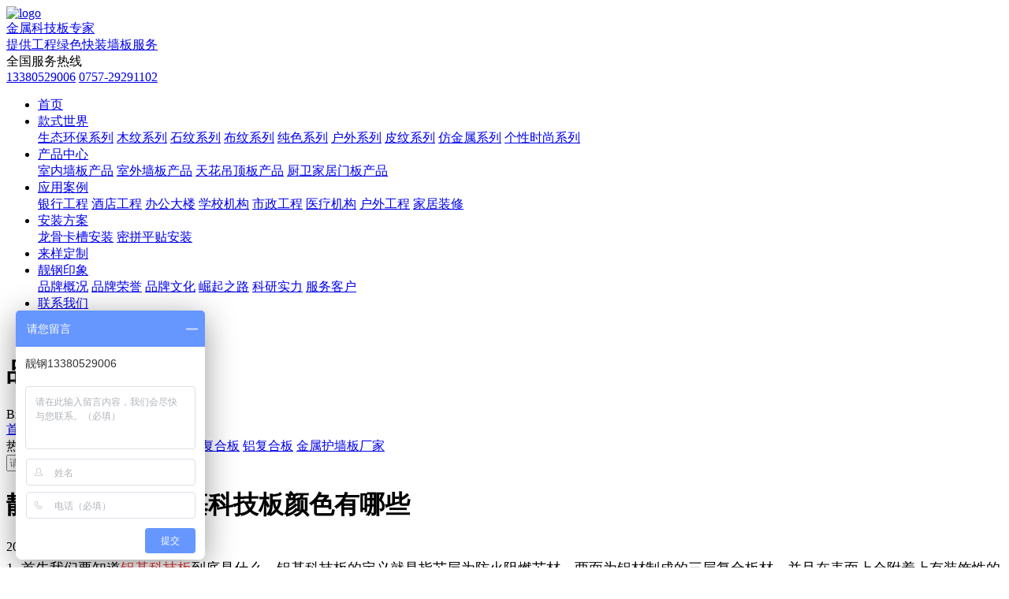

--- FILE ---
content_type: text/html;charset=utf-8
request_url: http://www.lgjsbc.com/list_13/298.html
body_size: 6525
content:
<!DOCTYPE html>
<html lang="zh-CN">

<head>
    <meta charset="utf-8" />
<meta name="renderer" content="webkit|ie-comp|ie-stand" />
<meta http-equiv="X-UA-Compatible" content="IE=Edge,chrome=1" />
<title>靓钢实木触感铝基科技板颜色有哪些-铝复合板,科技金属板,防火铝复合板-靓钢新材料有限公司</title>
<meta name="keywords" content="木纹铝基科技板,防火金属板材,金属复合板批发厂家,铝复合板品牌有哪些" />
<meta name="description" content="靓钢金属复合板厂家一种生产的一款具有防火阻燃性、零甲醛环保性、易塑型性等特点的木纹铝基科技板，我们公司可提供免费样板，颜色款式多样，规格可定制自己想要的规格。且我们公司有十年多的制造金属板材的经验。" />
<meta name="author" content="http://www.szmynet.com/" />
<meta name="viewport" content="initial-scale=1.0,width=device-width,height=device-height,minimum-scale=1.0,maximum-scale=1.0,user-scalable=no" />
<meta http-equiv="Cache-Control" content="no-transform" />
<meta http-equiv="Cache-Control" content="no-siteapp" />
<link rel="Shortcut Icon" href="/static/upload/other/20211119/1637303475297853.ico">

<link rel="stylesheet" type="text/css" href="/template/default/css/reset.css?v=20211209162013" />
<link rel="stylesheet" type="text/css" href="/template/default/css/animate.css?v=20211021154927" />
<link rel="stylesheet" type="text/css" href="/template/default/css/common.css?v=20211214143753" />
<script src="/template/default/js/jquery.min.js?v=20211021154927"></script>
<script src="/template/default/js/wow.js?v=20211021154927"></script>
<script src="/template/default/js/common.js?v=20211209162304"></script>


    <link rel="stylesheet" type="text/css" href="/template/default/css/pages.css?v=20211213091345" />
</head>

<body>
    <!-- Header -->
    <div class="Header-wrapper">
        <div class="contain-padding clearFix">
            <a href="/" class="Header-logo">
                <img src="/template/default/images/common/logo.png" alt="logo">
                <div class="Header-logo-hint">
                    <div class="name">金属科技板专家</div>
                    <div class="text">提供工程绿色快装墙板服务</div>
                </div>
            </a>
            <div class="Header-navclick clearFix"><span></span></div>
            <div class="Header-phone">
                <div class="Header-phone-menu"><span>全国服务热线</span></div>
                <div class="Header-phone-more">
                    <a href="tel:13380529006" class="SJ">13380529006</a>
                    <a href="tel:0757-29291102" class="DH">0757-29291102</a>
                </div>
            </div>
            <div class="Header-navbar clearFix">
                <ul class="navbarScroll">
                    <!-- 选中 li 添加class="active" -->
                    <li class=""><a href="/" class="Header-menu">首页</a></li>
                    
                    
                    <li class="">
                        <a href="/list_11" class="Header-menu">款式世界</a>
                        <i class="Header-arrow"></i>
                        <div class="Header-drop">
                            
                            <a href="/list_41">生态环保系列</a>
                            
                            <a href="/list_39">木纹系列</a>
                            
                            <a href="/list_42">石纹系列</a>
                            
                            <a href="/list_28">布纹系列</a>
                            
                            <a href="/list_43">纯色系列</a>
                            
                            <a href="/list_38">户外系列</a>
                            
                            <a href="/list_40">皮纹系列</a>
                            
                            <a href="/list_29">仿金属系列</a>
                            
                            <a href="/list_37">个性时尚系列</a>
                            
                        </div>
                    </li>
                    
                    
                    
                    <li class="">
                        <a href="/pro" class="Header-menu">产品中心</a>
                        <i class="Header-arrow"></i>
                        <div class="Header-drop">
                            
                            <a href="/pro">室内墙板产品</a>
                            
                            <a href="/pro">室外墙板产品</a>
                            
                            <a href="/pro">天花吊顶板产品</a>
                            
                            <a href="/pro">厨卫家居门板产品</a>
                            
                        </div>
                    </li>
                    
                    
                    
                    <li class="">
                        <a href="/case" class="Header-menu">应用案例</a>
                        <i class="Header-arrow"></i>
                        <div class="Header-drop">
                            
                            <a href="/list_24">银行工程</a>
                            
                            <a href="/list_25">酒店工程</a>
                            
                            <a href="/list_46">办公大楼</a>
                            
                            <a href="/list_47">学校机构</a>
                            
                            <a href="/list_48">市政工程</a>
                            
                            <a href="/list_49">医疗机构</a>
                            
                            <a href="/list_50">户外工程</a>
                            
                            <a href="/list_51">家居装修</a>
                            
                        </div>
                    </li>
                    
                    
                    
                    <li class="">
                        <a href="/list_22" class="Header-menu">安装方案</a>
                        <i class="Header-arrow"></i>
                        <div class="Header-drop">
                            
                            <a href="/about_22">龙骨卡槽安装</a>
                            
                            <a href="/about_23">密拼平贴安装</a>
                            
                        </div>
                    </li>
                    
                    
                    
                    <li class="">
                        <a href="/service" class="Header-menu">来样定制</a>
                        <i class="Header-arrow"></i>
                        <div class="Header-drop">
                            
                        </div>
                    </li>
                    
                    
                    
                    <li class="">
                        <a href="/about" class="Header-menu">靓钢印象</a>
                        <i class="Header-arrow"></i>
                        <div class="Header-drop">
                            
                            <a href="/about#jianjie">品牌概况</a>
                            
                            <a href="/about#honor">品牌荣誉</a>
                            
                            <a href="/about#culture">品牌文化</a>
                            
                            <a href="/about#history">崛起之路</a>
                            
                            <a href="/about#shili">科研实力</a>
                            
                            <a href="/about#kehu">服务客户</a>
                            
                        </div>
                    </li>
                    
                    
                    
                    <li class="">
                        <a href="/contact" class="Header-menu">联系我们</a>
                        <i class="Header-arrow"></i>
                        <div class="Header-drop">
                            
                        </div>
                    </li>
                    
                    
                    
                </ul>
            </div>
        </div>
    </div>
    <!-- Container -->
    <div class="Container-wrapper">
        
<div class="sonBan">
    <img src="/template/default/images/pages/newsBan.jpg" alt="" class="sonBan-bg">
    <div class="sonBan-cont">
        <div class="contain">
            <h1 class="name font48">品牌资讯</h1>
            <div class="english font20">Brand Newsletter</div>
        </div>
    </div>
    <div class="sonBan-place">
        <div class="contain">
            <a href="/">首页</a>
            <a href="">产品资讯</a>
        </div>
    </div>
</div>

       <div class="webSearch">
            <div class="contain">
                <div class="webSearch-words">

                    <span>热搜关键词：</span>
                    
                    <a href="/search?keyword=金属复合板">金属复合板</a>
                    
                    <a href="/search?keyword=覆膜金属复合板">覆膜金属复合板</a>
                    
                    <a href="/search?keyword=铝复合板">铝复合板</a>
                    
                    <a href="/search?keyword=金属护墙板厂家">金属护墙板厂家</a>
                    
                   
                </div>
                <div class="webSearch-search">
                    <form action="/search" method="get">
                        <input type="text" name="keyword" id="" placeholder="请输入搜索的关键词" autocomplete="off">
                        <button type="submit" class="webSearch-submit"></button>
                    </form>
                </div>
            </div>
        </div>


        <div class="newsxq padding-70-70">
            <div class="contain flex">
                <div class="news-wrap">
                    <div class="newsxq-wrap">
                        <div class="newsxq-title">
                            <h1 class="name font32">靓钢实木触感铝基科技板颜色有哪些</h1>
                            <div class="time">2022-05-04</div>
                        </div>
                        <div class="newsxq-cont">
                            <p class="p" style="margin-top:0pt;margin-right:0pt;margin-bottom:0pt;padding:0pt;line-height:22.5pt;">
	<span style="font-family:FangSong_GB2312;font-size:18px;line-height:2;">1.&nbsp;首先我们要知道</span><a href="http://www.lgjsbc.com/" target="_blank"><span style="color:#E53333;font-family:FangSong_GB2312;font-size:18px;line-height:2;">铝基科技板</span></a><span style="font-family:FangSong_GB2312;font-size:18px;line-height:2;">到底是什么，铝基科技板的定义就是指芯层为防火阻燃芯材，两面为铝材制成的三层复合板材。并且在表面上会附着上有装饰性的和有保护性的薄膜。铝基科技板的颜色就要看表面的这层装饰物了，不同的表面装饰效 果所出现的颜色也是不同的。</span> 
</p>
<p class="p" style="margin-top:0pt;margin-right:0pt;margin-bottom:0pt;padding:0pt;line-height:22.5pt;">
	<img src="/core/extend/kindeditor/attached/image/20220504/20220504144823_68785.jpg" alt="" /> 
</p>
<p class="p" style="margin:0pt;text-indent:0pt;padding:0pt;line-height:22.5pt;">
	<!--[if !supportLists]--><span style="font-size:18px;font-family:FangSong_GB2312;line-height:2;">2. </span><!--[endif]--><span style="font-family:FangSong_GB2312;font-size:18px;line-height:2;">比如说涂层装饰</span><span style="font-size:18px;font-family:FangSong_GB2312;line-height:2;">铝基科技</span><span style="font-family:FangSong_GB2312;font-size:18px;line-height:2;">板，这种装饰效 果出来的颜色就有金属色、珠光色、</span><span style="font-size:18px;font-family:FangSong_GB2312;line-height:2;">纯色</span><span style="font-family:FangSong_GB2312;font-size:18px;line-height:2;">，这种材料也是我们经常见到的一种。还有</span><span style="font-size:18px;font-family:FangSong_GB2312;line-height:2;">实木触感</span><span style="font-family:FangSong_GB2312;font-size:18px;line-height:2;">铝塑板，这种出来的颜色都是纹理类：木纹板等。彩色印花</span><span style="font-size:18px;font-family:FangSong_GB2312;line-height:2;">铝基科技板</span><span style="font-family:FangSong_GB2312;font-size:18px;line-height:2;">是一种比较别致的装饰效果了，它通过特殊的工艺用不同的图案造出来的都是仿制天然的花纹。</span> 
</p>
<p class="p" style="margin-top:0pt;margin-right:0pt;margin-bottom:0pt;padding:0pt;line-height:22.5pt;">
	<span style="font-size:18px;font-family:FangSong_GB2312;line-height:2;">3.</span><span style="font-family:FangSong_GB2312;font-size:18px;line-height:2;">还有其他特殊系列的颜色</span><span style="font-family:FangSong_GB2312;font-size:18px;line-height:2;">：</span><span style="font-family:FangSong_GB2312;font-size:18px;line-height:2;">普通拉丝的颜色分为银拉丝和金拉丝</span><span style="font-family:FangSong_GB2312;font-size:18px;line-height:2;">；</span><span style="font-family:FangSong_GB2312;font-size:18px;line-height:2;">高</span><span style="font-size:18px;font-family:FangSong_GB2312;line-height:2;">光铝基科技板</span><span style="font-family:FangSong_GB2312;font-size:18px;line-height:2;">的颜色</span><span style="font-size:18px;font-family:FangSong_GB2312;line-height:2;">，</span><span style="font-family:宋体;"><span style="font-size:18px;font-family:FangSong_GB2312;line-height:2;">另外还有各种类型的木纹和石纹的铝塑板。而</span><a href="http://www.lgjsbc.com/" target="_blank"><span style="font-size:18px;font-family:FangSong_GB2312;line-height:2;color:#E53333;">防火</span></a></span><a href="http://www.lgjsbc.com/" target="_blank"><span style="font-size:18px;font-family:FangSong_GB2312;line-height:2;color:#E53333;">铝基科技板</span></a><span style="font-family:FangSong_GB2312;font-size:18px;line-height:2;">一般是纯白色的</span><span style="font-size:18px;font-family:FangSong_GB2312;line-height:2;">，</span><span style="font-family:FangSong_GB2312;font-size:18px;line-height:2;">但也可根据客人的要求做其他色。当然</span><span style="font-family:FangSong_GB2312;font-size:18px;line-height:2;">,</span><span style="font-family:FangSong_GB2312;font-size:18px;line-height:2;">这是比较普遍、基本的颜色，</span><span style="font-family:FangSong_GB2312;font-size:18px;line-height:2;">靓钢</span><span style="font-size:18px;font-family:FangSong_GB2312;line-height:2;">实木触感铝基科技板还可以定制花纹设计，满足不同客户需求。</span><o:p></o:p>
</p>
<p class="p" style="margin-top:0pt;margin-right:0pt;margin-bottom:0pt;padding:0pt;line-height:22.5pt;">
	<span style="font-size:18px;font-family:FangSong_GB2312;line-height:2;">以上就靓钢小编对实木触感铝基科技板的总结，希望能给大家带来帮助！</span> 
</p>
                        </div>
                        <div class="newsxq-backtop margin60"><a href="javascript:void(0);" class="backTop"><span>返回顶部</span></a></div>
                        <div class="newsxq-tags flex margin80">
                            <span>【文本标签】：</span>
                            
                            
                        </div>
                    </div>
                </div>
                <div class="news-side">
                    <div class="news-side-items menu">
                        <div class="news-side-title">新闻中心</div>
                        <div class="news-side-link">
                            
                            <a href="/list_12" class="">品牌动态</a>
                            
                            <a href="/list_13" class="active">产品资讯</a>
                            
                            <a href="/list_14" class="">品牌问答</a>
                            
                        </div>
                    </div>
                    <div class="news-side-items product">
                        <div class="news-side-title">推荐产品</div>
                        <div class="news-side-loop">
                            <div class="bd">
                                 
                                <a href="/list_26/199.html" class="news-side-loop-link"><img src="/static/upload/image/20211206/1638757054721038.jpg" alt="铝基科技板"></a>
                                
                                <a href="/list_26/196.html" class="news-side-loop-link"><img src="/static/upload/image/20230307/1678183763361437.png" alt="美丽铝板"></a>
                                
                                <a href="/list_26/194.html" class="news-side-loop-link"><img src="/static/upload/image/20211130/1638257575586850.png" alt="覆膜铝板"></a>
                                
                                <a href="/list_26/200.html" class="news-side-loop-link"><img src="/static/upload/image/20211206/1638757798635487.jpg" alt="覆膜不锈钢板"></a>
                                
                                <a href="/list_26/193.html" class="news-side-loop-link"><img src="/static/upload/image/20230309/1678325879465923.png" alt="覆膜镀锌板"></a>
                                
                                <a href="/list_26/192.html" class="news-side-loop-link"><img src="/static/upload/image/20211130/1638258598459718.png" alt="金属装饰板"></a>
                                
                                <a href="/list_26/198.html" class="news-side-loop-link"><img src="/static/upload/image/20230309/1678327235948394.png" alt="铝基复合板"></a>
                                
                                <a href="/list_26/197.html" class="news-side-loop-link"><img src="/template/default/images/pages/procp3_2.png" alt="铝蜂窝板"></a>
                                
                                <a href="/list_26/42.html" class="news-side-loop-link"><img src="/static/upload/image/20211120/1637375074946716.jpg" alt="铝锥芯板"></a>
                                
                            </div>
                        </div>
                    </div>
                </div>
            </div>
            <div class="newsxq-btn">
                <div class="contain">
                    <ul class="flex">
                        <li class="prev"><a href="/list_13/299.html">如何才能选择好的铝复合板？</a></li>
                        <li class="list">
                            <!-- 当前分类的前4篇新闻，如果当前就是前4个中的一个，则排除这个，继续往下排 -->
                            <a href="javascript:void(0);" class="menu"><span>列表</span></a>
                            <div class="drop">
                                
                                <a href="/list_13/385.html"><span>仿石纹铝单板应用在哪些地方？</span></a>
                                
                                <a href="/list_13/384.html"><span>仿石纹铝单板的材料有什么？</span></a>
                                
                                <a href="/list_13/383.html"><span>铝板为何能成为豪宅装修新选择？</span></a>
                                
                                <a href="/list_13/382.html"><span>穿孔铝板的施工工艺是什么?</span></a>
                                
                                
                            </div>
                        </li>
                        <li class="next"><a href="/list_13/296.html">铝复合板平贴安装是如何安装的</a></li>
                    </ul>
                </div>
            </div>
        </div>
    </div>
    <!-- sideBar -->
   
    <!-- Footer -->
    <div class="sideBar-wrapper">
	<ul>
		<li class="backTop">
			<a href="javascript:void(0);"><img src="/template/default/images/common/side-1.png" alt="" /></a> 
		</li>
		<li class="relQq">
			<a href="https://p.qiao.baidu.com/cps/chat?siteId=17459456&userId=36921532&siteToken=15da30a8383b086e97f8015e6cb88af8" target="_blank"><img src="/template/default/images/common/side-2.png" alt="" />立即咨询</a> 
		</li>
		<li class="relDh">
			<a href="tel:#"><img src="/template/default/images/common/side-3.png" alt="" />13380529006</a> 
		</li>
		<li class="relEwm">
			<a href="javascript:void(0);"><img src="/template/default/images/common/side-4.png" alt="" /></a> 
			<div class="sideBar-wrapper-ewm">
				<img src="/template/default/images/common/Fcode2.png" alt="" /> 
			</div>
		</li>
	</ul>
</div>
<div class="Footer-wrapper">
    <div class="Footer-items">
        <div class="contain-padding clearFix">
            <div class="Footer-info">
                <div class="logo"><a href="/"><img src="/template/default/images/common/Flogo.png" alt=""></a></div>
                <ul class="list">
                    <li>
                        <div class="name">总部地址</div>
                        <div class="text">佛山市顺德区陈村镇金锠国际金属交易广场二期一区1座801</div>
                    </li>
                    <li>
                        <div class="name">全国服务热线</div>
                        <div class="text">
                            <a href="tel:13380529006">13380529006</a>
                            <a href="tel:0757-29291102">0757-29291102</a>
                        </div>
                    </li>
                </ul>
                <ul class="code">
                    <li><img src="/static/upload/image/20230419/1681892864636842.jpg" alt=""><p>抖音扫一扫</p></li>
                    <li><img src="/static/upload/image/20211119/1637303587823710.jpg" alt=""><p>微信扫一扫</p></li>
                </ul>
            </div>
            <div class="Footer-navbar">
                <ul>
                    
                    <li>
                        <a href="/list_11" class="Footer-menu">款式世界</a>
                        <div class="Footer-drop">
                            
                            <a href="/list_41">生态环保系列</a>
                            
                            <a href="/list_39">木纹系列</a>
                            
                            <a href="/list_42">石纹系列</a>
                            
                            <a href="/list_28">布纹系列</a>
                            
                            <a href="/list_43">纯色系列</a>
                            
                            <a href="/list_38">户外系列</a>
                            
                            <a href="/list_40">皮纹系列</a>
                            
                            <a href="/list_29">仿金属系列</a>
                            
                            <a href="/list_37">个性时尚系列</a>
                            
                            
                        </div>
                    </li>
                    
                    
                    <li>
                        <a href="/pro" class="Footer-menu">产品中心</a>
                        <div class="Footer-drop">
                            
                            <a href="/pro">室内墙板产品</a>
                            
                            <a href="/pro">室外墙板产品</a>
                            
                            <a href="/pro">天花吊顶板产品</a>
                            
                            <a href="/pro">厨卫家居门板产品</a>
                            
                            
                        </div>
                    </li>
                    
                    
                    <li>
                        <a href="/case" class="Footer-menu">应用案例</a>
                        <div class="Footer-drop">
                            
                            <a href="/list_24">银行工程</a>
                            
                            <a href="/list_25">酒店工程</a>
                            
                            <a href="/list_46">办公大楼</a>
                            
                            <a href="/list_47">学校机构</a>
                            
                            <a href="/list_48">市政工程</a>
                            
                            <a href="/list_49">医疗机构</a>
                            
                            <a href="/list_50">户外工程</a>
                            
                            <a href="/list_51">家居装修</a>
                            
                            
                        </div>
                    </li>
                    
                    
                    <li>
                        <a href="/list_22" class="Footer-menu">安装方案</a>
                        <div class="Footer-drop">
                            
                            <a href="/about_22">龙骨卡槽安装</a>
                            
                            <a href="/about_23">密拼平贴安装</a>
                            
                            
                        </div>
                    </li>
                    
                    
                    <li>
                        <a href="/about" class="Footer-menu">靓钢印象</a>
                        <div class="Footer-drop">
                            
                            <a href="/about#jianjie">品牌概况</a>
                            
                            <a href="/about#honor">品牌荣誉</a>
                            
                            <a href="/about#culture">品牌文化</a>
                            
                            <a href="/about#history">崛起之路</a>
                            
                            <a href="/about#shili">科研实力</a>
                            
                            <a href="/about#kehu">服务客户</a>
                            
                            
                        </div>
                    </li>
                    
                </ul>
            </div>
        </div>
    </div>
    <div class="Footer-copyright">
        <div class="contain-padding">
            <div class="Footer-copyright-info">
                <p>Copyright © 2020 佛山市钢顺宝新材料有限公司</p>
                <a href="https://beian.miit.gov.cn/#/Integrated/index" target="_blank" rel="noopener noreferrer">粤ICP备2020120075号</a>
                <a href="https://www.joymagic.cn/" target="_blank">技术支持</a>
                <a href="http://www.lgjsbc.com/sitemap.xml" target="_blank">XML</a>
                <script>
var _hmt = _hmt || [];
(function() {
  var hm = document.createElement("script");
  hm.src = "https://hm.baidu.com/hm.js?15da30a8383b086e97f8015e6cb88af8";
  var s = document.getElementsByTagName("script")[0]; 
  s.parentNode.insertBefore(hm, s);
})();
</script>
<script charset="UTF-8" id="LA_COLLECT" src="//sdk.51.la/js-sdk-pro.min.js"></script>
<script>LA.init({id:"3IKneyAzaBteKm1E",ck:"3IKneyAzaBteKm1E"})</script>
            </div>
            <div class="Footer-copyright-friend">

                <span>友情链接：</span>
                
                <a href="http://gsbjsb.com/" target="_blank" rel="noopener noreferrer">钢顺宝新材料</a>
                
                
            </div>
        </div>
    </div>
</div>
<div class="Footer-tabs-blank"></div>
<div class="Footer-tabs">
	<ul class="clearFix">
		<li class="tabsZx">
			<a href="https://p.qiao.baidu.com/cps/chat?siteId=17459456&userId=36921532&siteToken=15da30a8383b086e97f8015e6cb88af8" target="_blank"> <img src="/template/default/images/common/side-2H.png" alt="" />咨询 </a> 
		</li>
		<li class="tabsYy">
			<a href="/contact#toform">预约</a> 
		</li>
		<li class="tabsWx">
			<a href="javascript:void(0);">微信</a> 
			<div class="tabsCode">
				<img src="/template/default/images/common/Fcode2.png" alt="" /> 
			</div>
		</li>
		<li class="tabsDh">
			<a href="tel:13380529006"><img src="/template/default/images/common/side-3.png" alt="" />电话咨询</a> 
		</li>
	</ul>
</div>

    <script src="/template/default/js/jquery.small.min.js?v=20211029160603"></script>
    <script src="/template/default/js/jquery.SuperSlide.js?v=20211029155200"></script>
    <script type="text/javascript">
        $(function () {
            jQuery(".news-side-loop").slide({mainCell:".bd",autoPlay:true,effect:"topMarquee",vis:2,interTime: 30,trigger:"click"});
        });
        wow = new WOW({boxClass: 'wow',animateClass: 'animated',offset: 0,mobile: false,live: true});
        wow.init();
    </script>
</body>

</html>
